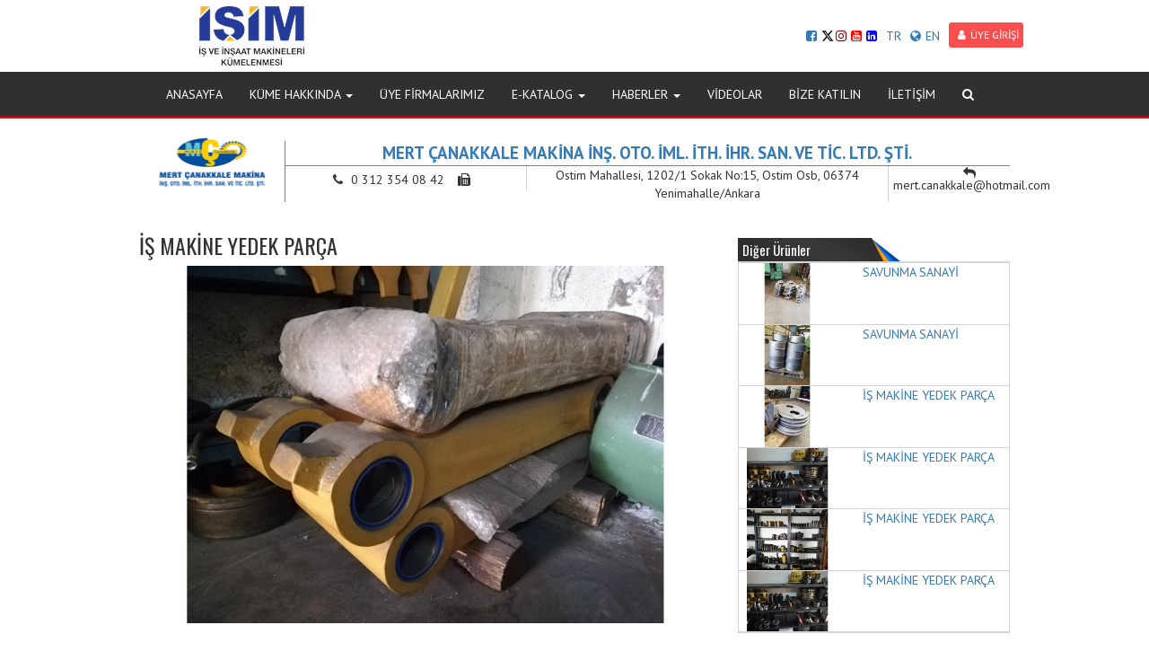

--- FILE ---
content_type: text/html; charset=utf-8
request_url: https://www.isim.org.tr/is-makine-yedek-parca-urunu-53
body_size: 26931
content:

<!DOCTYPE html>
<html>
<head>
    <meta charset="utf-8">
    <meta name="viewport" content="width=device-width, initial-scale=1.0" />
    <title>İŞ MAKİNE YEDEK PAR&#199;A İş ve İnşaat Makineleri K&#252;melenmesi</title>
    <meta name="robots" content="index, follow, noodp, noydir" />
    <link rel="canonical" href="https://www.isim.org.tr/is-makine-yedek-parca-urunu-53" />
    <link rel="shortcut icon" type="image/x-icon" href="https://www.isim.org.tr/content/upload/settings/favicon-20200610142427.png" />
    <meta name="description" content="content" />
    <meta property="og:url" content="https://www.isim.org.tr/is-makine-yedek-parca-urunu-53" />
    <meta property="og:title" content="İŞ MAKİNE YEDEK PAR&#199;A İş ve İnşaat Makineleri K&#252;melenmesi" />
    <meta property="og:image" content="https://www.isim.org.tr/content/upload/settings/isim-logo-20190712100221.png" />
    <meta name="twitter:title" content="İŞ MAKİNE YEDEK PAR&#199;A İş ve İnşaat Makineleri K&#252;melenmesi" />
    <meta name="twitter:description" content="content" />
    <meta property="og:description" content="True" />
    <link rel="image_src" href="https://www.isim.org.tr/content/upload/settings/isim-logo-20190712100221.png" />
    <meta name="twitter:image" content="https://www.isim.org.tr/content/upload/settings/isim-logo-20190712100221.png" />

    <link href="/content/web/font-awesome-4.7.0/css/font-awesome.css" rel="stylesheet">
    <link href="/content/web/css/bootstrap.min.css" rel="stylesheet">
    <link href="/content/web/css/custom.css" rel="stylesheet">
    <link href="https://fonts.googleapis.com/css?family=PT+Sans:400,700&amp;subset=latin-ext" rel="stylesheet">
    <link href="https://fonts.googleapis.com/css?family=Oswald&amp;subset=latin-ext" rel="stylesheet">

    <script src="https://ajax.googleapis.com/ajax/libs/jquery/1.12.4/jquery.min.js"></script>

    <script src="/content/web/js/bootstrap.min.js"></script>
    <script type="text/javascript">
        $(function () {
            $('.ara').click(function () {
              
                $('.arakutu').slideToggle();
                $('.arakutu i').fadeIn();
            })
            $('.arakutu i').click(function () {
                $('.arakutu').slideToggle();
            })
        })
    </script>
    <style type="text/css">
        .yan ul {
            margin: 0px;
            padding: 0px;
            list-style: none;
        }

            .yan ul li a {
                display: block;
                border: 1px solid lightgray;
                padding: 8px;
                border-bottom: 0px;
            }

            .yan ul li:last-child a {
                display: block;
                border-bottom: 1px solid lightgray;
                padding: 8px;
            }
    </style>
    <style type="text/css">
        .navbar-default {
        background-color:#303030;
        border-bottom: 2px solid #ff0000;
        }
        .tanitim {
        background:url(/content/upload/settings/dna2-2-20170308134707-20190730103759.jpg) no-repeat center fixed;
        }
        .slider {
         background:url(/content/upload/settings/sea-green-blur-background-20170308134707.jpg) no-repeat center fixed;
         background-size: cover;
        }
        .baslik{
        background-image:url(/content/upload/settings/zem-2-20170308135623.png);
        }
        .kunye .badge{
        background-color:#35ADB7;
        }
        .pudk-background{
        background:url(/content/upload/settings/zxc-20190730141338.jpg) no-repeat center fixed; 
        background-size:auto;
        }
    </style>
    <!-- Google Tag Manager (noscript) -->
<noscript><iframe src="https://www.googletagmanager.com/ns.html?id=GTM-PFZN5V2"
height="0" width="0" style="display:none;visibility:hidden"></iframe></noscript>
<!-- End Google Tag Manager (noscript) -->
    <!-- Yandex.Metrika counter -->
<script type="text/javascript" >
   (function(m,e,t,r,i,k,a){m[i]=m[i]||function(){(m[i].a=m[i].a||[]).push(arguments)};
   m[i].l=1*new Date();k=e.createElement(t),a=e.getElementsByTagName(t)[0],k.async=1,k.src=r,a.parentNode.insertBefore(k,a)})
   (window, document, "script", "https://mc.yandex.ru/metrika/tag.js", "ym");

   ym(65409088, "init", {
        clickmap:true,
        trackLinks:true,
        accurateTrackBounce:true,
        webvisor:true
   });
</script>
<noscript><div><img src="https://mc.yandex.ru/watch/65409088" style="position:absolute; left:-9999px;" alt="" /></div></noscript>
<!-- /Yandex.Metrika counter -->

    
</head>
<body>
    <div class="body">
        <div class="container" style="position:relative">
                <a href="/"><img src="/content/upload/settings/isim-logo-20190712100458.png?width=250&height=80&bgcolor=white&scale=both&meta=square" class="img-responsive logo-big"></a>
                <a href="/"><img src="/content/upload/settings/isim-logoweb-201808271611-20180827161436.png?width=170&height=70&bgcolor=white&scale=both&meta=square" class="img-responsive logo-small"></a>
                        

<div class="diller">
<div style="display:inline; margin-top:10px;" class="hidden-xs">
                        <a style="margin:0px!important; padding:0px!important; margin-top:5px!important" href="https://www.facebook.com/isimkume"><i class="fa fa-facebook-square  "></i></a>
                                            <a style="margin:0px!important; padding:0px!important; margin-top:5px!important" href="https://www.twitter.com/isimkume">
						<svg xmlns="http://www.w3.org/2000/svg" height="14" viewBox="0 0 512 512" style="
    margin-bottom: -2px;
    margin-right: 2px;
"><path d="M389.2 48h70.6L305.6 224.2 487 464H345L233.7 318.6 106.5 464H35.8L200.7 275.5 26.8 48H172.4L272.9 180.9 389.2 48zM364.4 421.8h39.1L151.1 88h-42L364.4 421.8z" style="
    /* fill: rgb(208,208,208); */
"></path></svg>

						</a>
                                            <a style="margin:0px!important; padding:0px!important; margin-top:5px!important" href="http://www.instagram.com/isimkume"><i  style="color:darkred" class="fa fa-instagram  "></i></a>
                                            <a style="margin:0px!important; padding:0px!important; margin-top:5px!important" href="https://www.youtube.com/isimkume"><i  style="color:red" class="fa fa-youtube-square  "></i></a>
                                            <a style="margin:0px!important; padding:0px!important; margin-top:5px!important" href="https://www.linkedin.com/company/isimkume/"><i  style="color:blue" class="fa fa-linkedin-square  "></i></a>
					</div>
    <a style="cursor: pointer;margin-top: 5px;" id="tr">TR</a>
    <a style="cursor: pointer;margin-top: 5px;" id="en1"><i class="fa fa-globe"></i>EN</a>
        <a href="/login" class="btn-sm btn-default"><i class="fa fa-user"></i>&#220;YE GİRİŞİ</a>
	
	<div style="display:block; margin-top:10px; float-right" class="hidden-md hidden-lg hiden-xl visible-xs"  >
                        <a style="margin:0px!important; padding:0px!important; margin-top:5px!important" href="https://www.facebook.com/isimkume"><i class="fa fa-facebook-square  "></i></a>
                                            <a style="margin:0px!important; padding:0px!important; margin-top:5px!important" href="https://www.twitter.com/isimkume"><i style="color:cyan" class="fa fa-twitter-square  "></i></a>
                                            <a style="margin:0px!important; padding:0px!important; margin-top:5px!important" href="http://www.instagram.com/isimkume"><i  style="color:darkred" class="fa fa-instagram  "></i></a>
                                            <a style="margin:0px!important; padding:0px!important; margin-top:5px!important" href="https://www.youtube.com/isimkume"><i  style="color:red" class="fa fa-youtube-square  "></i></a>
                                            <a style="margin:0px!important; padding:0px!important; margin-top:5px!important" href="https://www.linkedin.com/company/isimkume/"><i  style="color:blue" class="fa fa-linkedin-square  "></i></a>
					</div>
	
	
</div>

</div>
       
<nav class="navbar navbar-default">
    <div class="container">
        <div class="navbar-header">
            <button type="button" class="navbar-toggle collapsed" data-toggle="collapse" data-target="#bs-example-navbar-collapse-1" aria-expanded="false">
                <span class="sr-only">Toggle navigation</span>
                <span class="icon-bar"></span>
                <span class="icon-bar"></span>
                <span class="icon-bar"></span>
            </button>
        </div>
        <div class="collapse navbar-collapse" id="bs-example-navbar-collapse-1">
            <ul class="nav navbar-nav">
                            <li><a href="/" class="dropdown-toggle">ANASAYFA</a></li>
                        <li class="dropdown">
                            <a href="#" class="dropdown-toggle" data-toggle="dropdown" role="button" aria-haspopup="true" aria-expanded="true">K&#220;ME HAKKINDA <span class="caret"></span></a>

                            <ul class="dropdown-menu">
                                        <li><a href="/is-ve-insaat-makineleri-kumelenmesi-icerik-77">Hakkımızda</a></li>
                                        <li><a href="/misyon-ve-vizyon-icerik-80">Misyon &amp; Vizyon</a></li>
                                        <li><a href="/yonetim-kurulu-icerik-79">K&#252;me Y&#246;netim Kurulu</a></li>
                                        <li><a href="/kurumsal-kimlik-icerik-1348">Kurumsal Kimlik</a></li>
                                        <li><a href="/yonetmelik-icerik-1333">Y&#246;netmelik</a></li>
                                        <li><a href="/isim-kumelenmesi-etik-kurallari-icerik-299">Etik Kurallarımız</a></li>
                            </ul>
                        </li>
                            <li><a href="/firma-arsiv" class="dropdown-toggle">&#220;YE FİRMALARIMIZ</a></li>
                        <li class="dropdown">
                            <a href="#" class="dropdown-toggle" data-toggle="dropdown" role="button" aria-haspopup="true" aria-expanded="true">E-KATALOG <span class="caret"></span></a>

                            <ul class="dropdown-menu">
                                        <li><a href="/constuction-machinery-cluster-rebuild-ukraine-catalogue-icerik-13477">CONSTUCTION MACHINERY CLUSTER REBUILD UKRAINE CATALOGUE</a></li>
                                        <li><a href="/construction-machinery-bauma-china-catalogue-icerik-13455">CONSTRUCTION MACHINERY BAUMA CHINA CATALOGUE</a></li>
                            </ul>
                        </li>
                        <li class="dropdown">
                            <a href="#" class="dropdown-toggle" data-toggle="dropdown" role="button" aria-haspopup="true" aria-expanded="true">HABERLER <span class="caret"></span></a>

                            <ul class="dropdown-menu">
                                        <li><a href="/haberler">Bizden Haberler</a></li>
                                        <li><a href="/basinda-isim-galerisi-99">Basında İŞİM</a></li>
                                        <li><a href="/sektorden-haberler-galerisi-151">Sekt&#246;rden Haberler</a></li>
                            </ul>
                        </li>
                            <li><a href="/kurumsal-tanitim-videolari-video-kategorisi-52" class="dropdown-toggle">VİDEOLAR</a></li>
                            <li><a href="/isime-uyelik-icerik-81" class="dropdown-toggle">BİZE KATILIN</a></li>
                            <li><a href="/contact" class="dropdown-toggle">İLETİŞİM</a></li>
                <li><a class="ara" href="#"><i class="fa fa-search"></i></a></li>
            </ul>
        </div>
    </div>
</nav>


        
<div class="container">
    <div class="ic">
        <div class="row">
            <div class="col-md-12">
                
                        <div class="col-md-12">
                            <div style="margin-bottom: 15px;" class="row text-right">
                                <img src="/content/upload/companies/merttt-20181231101207.png" style="max-height: 60px;" width="128" height="47" class="img-responsive col-sm-2 hidden-xs hidden-sm" />
                                <div style="font-weight: bold; font-size: 19px;" class="col-sm-10 text-center">
                                    <div style="margin-top: 5px; border-bottom: 1px solid gray; border-left: 1px solid gray" class="row ">
                                        <a href="/mert-canakkale-makina-ins-oto-iml-ith-ihr-san-ve-tic-ltd-sti-firmasi-113">
                                            MERT &#199;ANAKKALE MAKİNA İNŞ. OTO. İML. İTH. İHR. SAN. VE TİC. LTD. ŞTİ.
                                        </a>
                                    </div>
                                    <div style="border-left: 1px solid gray" class="row">
                                        <div style="padding: 0px; text-align: center; border-right: 1px solid lightgray;" class="col-xs-12 col-sm-12 col-md-4 col-lg-4">
                                            <span style="font-size: 14px;" class="fa fa-phone">
                                                <span style="display: inline-table; margin-left: 5px; font-family: 'PT Sans', sans-serif; font-size: 14px; margin-right: 10px;">0 312 354 08 42</span>
                                            </span>
                                            <span style="font-size: 14px;" class="fa fa-fax">
                                                <span style="display: inline-table; margin-left: 5px; font-family: 'PT Sans', sans-serif; font-size: 14px;"></span>
                                            </span>
                                        </div>
                                            <div style="padding: 0px; text-align: center; border-right: 1px solid lightgray; font-size: 14px; font-weight: 100;" class="col-xs-12 col-sm-12 col-md-6 col-lg-6">
                                                Ostim Mahallesi, 1202/1 Sokak No:15, Ostim Osb, 06374 Yenimahalle/Ankara
                                            </div>
                                        <div style="padding: 0px; text-align: center" class="col-xs-12 col-sm-12 col-md-2 col-lg-2">
                                            <span style="font-size: 14px;" class="fa fa-mail-reply">
                                                <span style="display: inline-table; margin-left: 5px; font-family: 'PT Sans', sans-serif; font-size: 14px;">mert.canakkale@hotmail.com</span>
                                            </span>
                                        </div>
                                    </div>
                                </div>
                            </div>

                        </div>
            </div>
            <div class="col-md-8">
                <h3>İŞ MAKİNE YEDEK PAR&#199;A</h3>
                    <img src="/content/upload/products/3-2-20180802120915.jpg?width=800&height=500&bgcolor=white&scale=both&meta=square" title="İŞ MAKİNE YEDEK PAR&#199;A" class="img-responsive" />
                




<script type="text/javascript" src="/content/fancybox/source/jquery.fancybox.js?v=2.1.4"></script>
<link rel="stylesheet" type="text/css" href="/content/fancybox/source/jquery.fancybox.css?v=2.1.4" media="screen" />
<link rel="stylesheet" type="text/css" href="/content/fancybox/source/helpers/jquery.fancybox-buttons.css?v=1.0.5" />
<script type="text/javascript" src="/content/fancybox/source/helpers/jquery.fancybox-buttons.js?v=1.0.5"></script>
<link rel="stylesheet" type="text/css" href="/content/fancybox/source/helpers/jquery.fancybox-thumbs.css?v=1.0.7" />
<script type="text/javascript" src="/content/fancybox/source/helpers/jquery.fancybox-thumbs.js?v=1.0.7"></script>
<script type="text/javascript" src="/content/fancybox/source/helpers/jquery.fancybox-media.js?v=1.0.5"></script>
<script type="text/javascript">
    $(document).ready(function () {
        $('.fancybox').fancybox();
    });
    jQuery(document).ready(function ($) {
        $(".fancybox-Video").on("click", function () {
            $.fancybox({
                href: this.href,
                type: $(this).data("type")
            }); // fancybox
            return false
        }); // on
    });
</script>
            </div>
            <div class="col-md-4">

                    <h4 class="baslik">Diğer &#220;r&#252;nler</h4>
                    <div class="haberkutu">

                            <div class="row digerhaberler">
                                <a href="/savunma-sanayi-urunu-59">
                                    <div class="col-md-5">
                                            <img src="/content/upload/products/1-20180802121401.jpg?width=200&height=125&bgcolor=white&scale=both&meta=square" alt="SAVUNMA SANAYİ" class="img-responsive">

                                    </div>
                                    <div class="col-md-7">
                                        SAVUNMA SANAYİ
                                    </div>
                                </a>
                            </div>
                            <div class="cizgi"></div>
                            <div class="row digerhaberler">
                                <a href="/savunma-sanayi-urunu-58">
                                    <div class="col-md-5">
                                            <img src="/content/upload/products/9-1-20180802121330.jpg?width=200&height=125&bgcolor=white&scale=both&meta=square" alt="SAVUNMA SANAYİ" class="img-responsive">

                                    </div>
                                    <div class="col-md-7">
                                        SAVUNMA SANAYİ
                                    </div>
                                </a>
                            </div>
                            <div class="cizgi"></div>
                            <div class="row digerhaberler">
                                <a href="/is-makine-yedek-parca-urunu-57">
                                    <div class="col-md-5">
                                            <img src="/content/upload/products/9-2-20180802121222.jpg?width=200&height=125&bgcolor=white&scale=both&meta=square" alt="İŞ MAKİNE YEDEK PAR&#199;A" class="img-responsive">

                                    </div>
                                    <div class="col-md-7">
                                        İŞ MAKİNE YEDEK PAR&#199;A
                                    </div>
                                </a>
                            </div>
                            <div class="cizgi"></div>
                            <div class="row digerhaberler">
                                <a href="/is-makine-yedek-parca-urunu-56">
                                    <div class="col-md-5">
                                            <img src="/content/upload/products/7-2-20180802121053.jpg?width=200&height=125&bgcolor=white&scale=both&meta=square" alt="İŞ MAKİNE YEDEK PAR&#199;A" class="img-responsive">

                                    </div>
                                    <div class="col-md-7">
                                        İŞ MAKİNE YEDEK PAR&#199;A
                                    </div>
                                </a>
                            </div>
                            <div class="cizgi"></div>
                            <div class="row digerhaberler">
                                <a href="/is-makine-yedek-parca-urunu-55">
                                    <div class="col-md-5">
                                            <img src="/content/upload/products/5-2-20180802121031.jpg?width=200&height=125&bgcolor=white&scale=both&meta=square" alt="İŞ MAKİNE YEDEK PAR&#199;A" class="img-responsive">

                                    </div>
                                    <div class="col-md-7">
                                        İŞ MAKİNE YEDEK PAR&#199;A
                                    </div>
                                </a>
                            </div>
                            <div class="cizgi"></div>
                            <div class="row digerhaberler">
                                <a href="/is-makine-yedek-parca-urunu-54">
                                    <div class="col-md-5">
                                            <img src="/content/upload/products/5-1-20180802120952.jpg?width=200&height=125&bgcolor=white&scale=both&meta=square" alt="İŞ MAKİNE YEDEK PAR&#199;A" class="img-responsive">

                                    </div>
                                    <div class="col-md-7">
                                        İŞ MAKİNE YEDEK PAR&#199;A
                                    </div>
                                </a>
                            </div>
                            <div class="cizgi"></div>
                    </div>
            </div>
        </div>
    </div>
</div>



<footer>
    <div class="container-fluid">
        <div class="container frow1">
            <div class="row">

    <div class="col-sm-4">
        <ul>
                <li><a href="http://www.ostim.org.tr">Ostim Organize Sanayi Bölgesi</a></li>
                <li><a href="https://www.ostimteknik.edu.tr/">Ostim Teknik Üniversitesi</a></li>
                <li><a href="http://www.ostimgazetesi.com">Ostim Gazetesi</a></li>
                <li><a href="http://www.ostimvakfi.com/">Ostim Vakfı</a></li>
                <li><a href="https://www.ostimdisticaret.org/">Ostim Dış Ticaret Günlüğü</a></li>
                <li><a href="http://www.medikalkume.com/">OSTİM Medikal Sanayi Kümelenmesi</a></li>
                <li><a href="http://www.kaucukteknolojileri.com/">Kauçuk Teknolojileri Kümelenmesi</a></li>
        </ul>
    </div>
    <div class="col-sm-4">
        <ul>
                <li><a href="https://ggm.ticaret.gov.tr/">Gümrükler Genel Müdürlüğü</a></li>
                <li><a href="https://www.ticaret.gov.tr/ihracat">T.C. Ticaret Bakanlığı / İHRACAT</a></li>
                <li><a href="https://www.ticaret.gov.tr/destekler">T.C. Ticaret Bakanlığı / DESTEKLER</a></li>
                <li><a href="http://www.osoline.com.tr/">OSO Line - Ortak Satınalma Organizasyonu</a></li>
                <li><a href="https://www.ostimistihdam.com/">OSTİM İstihdam Ofisi</a></li>
                <li><a href="https://www.anadoluraylisistemler.org/">Anadolu Raylı Sistemler Kümelenmesi</a></li>
                <li><a href="http://www.htk.org.tr/">Haberleşme Teknolojileri Kümelenmesi</a></li>
        </ul>
    </div>
    <div class="col-sm-4">
        <ul>
                <li><a href="https://www.kosgeb.gov.tr/site">KOSGEB</a></li>
                <li><a href="https://www.ankaraka.org.tr/tr">Ankara Kalkınma Ajansı</a></li>
                <li><a href="https://www.eximbank.gov.tr/">Türk Eximbank</a></li>
                <li><a href="http://www.ostimteknopark.com.tr">Ostim Teknopark A.Ş.</a></li>
                <li><a href="http://www.ostimsavunma.org/">OSTİM Savunma ve Havacılık Kümelenmesi</a></li>
                <li><a href="https://www.ostimenerjik.com/">Yenilenebilir Enerji ve Çevre Teknolojileri Kümelenmesi</a></li>
        </ul>
    </div>

            </div>
        </div>
        <div class="container frow2">
            <div class="row">
                <div class="col-sm-4  hidden-xs">
                        <a href="https://www.facebook.com/isimkume"><i class="fa fa-facebook-square fa-2x"></i></a>
                                            <a href="https://www.twitter.com/isimkume">
						<svg xmlns="http://www.w3.org/2000/svg" height="2em" viewBox="0 0 512 512" style="
    margin-bottom: -0.3em;
"><path d="M389.2 48h70.6L305.6 224.2 487 464H345L233.7 318.6 106.5 464H35.8L200.7 275.5 26.8 48H172.4L272.9 180.9 389.2 48zM364.4 421.8h39.1L151.1 88h-42L364.4 421.8z" style="
    fill: gray;
"></path></svg>
						</a>
                                            <a href="http://www.instagram.com/isimkume"><i class="fa fa-instagram fa-2x"></i></a>
                                            <a href="https://www.youtube.com/isimkume"><i class="fa fa-youtube-square fa-2x"></i></a>
                                            <a href="https://www.linkedin.com/company/isimkume/"><i class="fa fa-linkedin-square fa-2x"></i></a>
                </div>
                <div class="col-sm-4  hidden-xs">
                        <img class="altlogo" src="/content/upload/settings/isim-logoweb-201808271611-20180827161436.png" style="max-width: 250px;">
                    
                </div>
                <div class="col-sm-4 hidden-xs">
                        <p><i class="fa fa-map-marker"></i>  100. Yıl Bulvarı No:101/A OSTİM, ANKARA </p>
                        <p><i class="fa fa-phone"></i>  0312 385 50 90</p>
                        <p><i class="fa fa-envelope"></i>  <a href="mailto:info@isim.org.tr">  info@isim.org.tr</a></p>
                </div>
            </div>
        </div>
        <div class="container text-right frow3" style="margin-top:0">
            <div class="row">
                <div class="col-md-12">
                    Yazılım&amp;Tasarım
                    <a href="http://www.omedya.com"> OMEDYA</a>
                </div>
            </div>
        </div>
    </div>
</footer>


        
    </div>
    <script type="text/javascript">
    $("#tr").click(function () {

        AjaxSorgu = $.ajax({
            type: 'Get',
            url: '/language/_change',
            data: { Language: "tr" },
            success: function (AjaxCevap) {
                window.location.assign('https://www.isim.org.tr');
            }
        });
    });
    $("#en1").click(function () {

        AjaxSorgu = $.ajax({
            type: 'Get',
            url: '/language/_change',
            data: { Language: "en" },
            success: function (AjaxCevap) {
                window.location.assign('https://www.isim.org.tr');
            }
        });
    });
    </script>
    
    
    <!-- Global site tag (gtag.js) - Google Analytics -->
<script async src="https://www.googletagmanager.com/gtag/js?id=UA-108663562-1"></script>
<script>
  window.dataLayer = window.dataLayer || [];
  function gtag(){dataLayer.push(arguments);}
  gtag('js', new Date());

  gtag('config', 'UA-108663562-1');
</script>
</body>
</html>